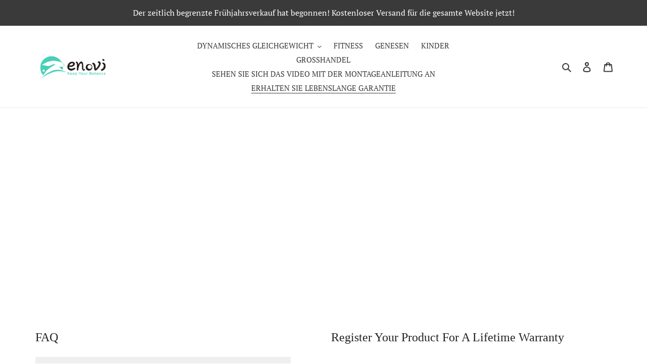

--- FILE ---
content_type: text/css
request_url: https://e-novi.com/cdn/shop/t/1/assets/pagefly.89d36357.css?v=44393001438637669991677828041
body_size: 1885
content:
.eHolsa i,.gSDTKq i{margin-right:5px}.eHolsa i,.fclnwW,.fclnwW+span{vertical-align:middle}.gSDTKq{width:100%;height:auto;text-align:left;outline:0;display:block;position:relative}.hBWKjQ,.jlbTqc{text-align:center}.gSDTKq[data-active=true] .pfa-arrow:not(.pfa-minus){-webkit-transform:translateY(-50%) rotate(90deg);-ms-transform:translateY(-50%) rotate(90deg);transform:translateY(-50%) rotate(90deg)}.ewKYhD{padding:15px}.hBWKjQ{top:50%;left:50%;-webkit-transform:translate(-50%,-50%);-ms-transform:translate(-50%,-50%);transform:translate(-50%,-50%);max-width:175px;position:absolute;width:100%;mix-blend-mode:normal;margin:auto;padding:6px;background:#fdfdfe;opacity:.7;outline:#a4acff dashed 1px}.bheIgq,.fBHNBt label,.fBHNBt sup,.gDDnxh,.iVVDxu,.kYfGQj{position:relative}.hBWKjQ>div{font-size:14px;font-family:var(--font);font-weight:400;line-height:22px;text-overflow:ellipsis;white-space:nowrap;overflow:hidden}.fBHNBt input,.iOEePm{outline:0;font-family:inherit}.hBWKjQ div:first-child{font-weight:500}.hUVNGC{--pf-sample-color:#5d6b82;--pf-border-color:#d1d5db;opacity:1!important}.gDDnxh{height:450px}.iVVDxu:empty{display:initial}.bheIgq{padding:20px 0}.fBHNBt{padding:8px}.fBHNBt label{display:-webkit-box;display:-webkit-flex;display:-ms-flexbox;display:flex;-webkit-align-items:center;-webkit-box-align:center;-ms-flex-align:center;align-items:center;font-size:16px;width:-webkit-fit-content;width:-moz-fit-content;width:fit-content}.fBHNBt label:not(:last-child){margin-bottom:4px}.fBHNBt sup{top:-8px;color:red}.fBHNBt input{border:1px solid var(--pf-border-color);font-size:16px;background:#fff;border-radius:4px;width:100%;width:-webkit-fill-available;width:-moz-available;padding:10px 8px;margin:0}.fBHNBt input::-webkit-input-placeholder{color:var(--pf-border-color)}.fBHNBt input::-moz-placeholder{color:var(--pf-border-color)}.fBHNBt input:-ms-input-placeholder{color:var(--pf-border-color)}.fBHNBt input::placeholder{color:var(--pf-border-color)}.fBHNBt button{padding:10px 20px;background:var(--pf-sample-color);border-radius:4px;color:#fff;font-size:16px;border:0}.jlbTqc{border-radius:4px;margin-top:16px;padding:16px;font-size:14px;border:1px solid}.iOEePm{-webkit-appearance:none;-moz-appearance:none;appearance:none;-webkit-appearance:none}.iOEePm>i{margin-right:.3em}@media all{.__pf_UR2raYR7 .pf-3_{padding-top:330px;padding-bottom:40px;background-image:url("/cdn/shop/t/6/assets/pf-f973859e--.jpg?v=1624257124");background-size:cover;background-position:50% 50%}.__pf_UR2raYR7 .pf-48_,.__pf_UR2raYR7 .pf-4_{padding-top:55px;padding-bottom:55px}.__pf_UR2raYR7 .pf-6_{padding-right:50px}.__pf_UR2raYR7 .pf-30_,.__pf_UR2raYR7 .pf-8_{font-size:24px;font-family:Rubik;font-weight:500;margin-top:0;margin-bottom:25px;color:#222}.__pf_UR2raYR7 .pf-11_ [data-pf-type="Accordion.Header"]{font-size:16px;font-family:Rubik;font-weight:500;margin-top:0;margin-bottom:0;color:#222;line-height:1.5em;border-style:solid;border-color:#ebebeb;border-width:0 0 1px;padding-top:15px;padding-bottom:15px}.__pf_UR2raYR7 .pf-15_,.__pf_UR2raYR7 .pf-20_,.__pf_UR2raYR7 .pf-24_,.__pf_UR2raYR7 .pf-28_{padding:20px}.__pf_UR2raYR7 .pf-33_{padding:0}.__pf_UR2raYR7 .pf-33_ [data-pf-type=FormLabel],.__pf_UR2raYR7 .pf-36_>label,.__pf_UR2raYR7 .pf-39_>label,.__pf_UR2raYR7 .pf-42_>label{font-family:Rubik;font-size:16px;color:#222;margin-bottom:10px}.__pf_UR2raYR7 .pf-33_ [data-pf-type=FormInput]{font-family:Rubik;font-size:16px;font-weight:400;color:#222}.__pf_UR2raYR7 .pf-39_,.__pf_UR2raYR7 .pf-42_{margin-top:25px}.__pf_UR2raYR7 .pf-45_{margin-top:30px;color:#fff;font-family:Rubik;font-size:16px;background-color:#e32410;font-weight:500;padding:16px 40px;width:100%}.__pf_UR2raYR7 .pf-36_>input,.__pf_UR2raYR7 .pf-39_>input,.__pf_UR2raYR7 .pf-42_>input{font-family:Rubik;font-size:16px;font-weight:400;padding-top:15px;padding-bottom:15px;padding-left:15px}}@media (min-width:1025px) and (max-width:1199px){.__pf_UR2raYR7 .pf-3_{background-image:url("https://cdn.shopify.com/s/files/1/2170/1117/t/10/assets/pf-7a103a6d-04e6-4ab1-875d-40880f51a2de--Citilize-01.png?v=1581413083")}}@media (min-width:768px) and (max-width:1024px){.__pf_UR2raYR7 .pf-3_{background-image:url("https://cdn.shopify.com/s/files/1/2170/1117/t/10/assets/pf-7a103a6d-04e6-4ab1-875d-40880f51a2de--Citilize-01.png?v=1581413083")}}@media (max-width:767px){.__pf_UR2raYR7 .pf-3_{background-image:url("https://cdn.shopify.com/s/files/1/2170/1117/t/10/assets/pf-7a103a6d-04e6-4ab1-875d-40880f51a2de--Citilize-01.png?v=1581413083");padding-top:200px;padding-bottom:10px}.__pf_UR2raYR7 .pf-6_{padding-right:0;margin-bottom:20px}.__pf_UR2raYR7 .pf-48_,.__pf_UR2raYR7 .pf-4_{padding-top:30px;padding-bottom:30px}}@font-face{font-family:FontAwesome;src:url('https://cdn.shopify.com/s/files/1/0090/9236/6436/files/fa.eot?v=4.7.0');src:url('https://cdn.shopify.com/s/files/1/0090/9236/6436/files/fa.eot?#iefix&v=4.7.0') format('embedded-opentype'),url('https://cdn.shopify.com/s/files/1/0090/9236/6436/files/fa.woff2?v=4.7.0') format('woff2'),url('https://cdn.shopify.com/s/files/1/0090/9236/6436/files/fa.woff?v=4.7.0') format('woff'),url('https://cdn.shopify.com/s/files/1/0090/9236/6436/files/fa.ttf?v=4.7.0') format('truetype'),url('https://cdn.shopify.com/s/files/1/0090/9236/6436/files/fa.svg?v=4.7.0#fontawesomeregular') format('svg');font-weight:400;font-style:normal;font-display:swap}@-webkit-keyframes fa-spin{0%{-webkit-transform:rotate(0);transform:rotate(0)}100%{-webkit-transform:rotate(359deg);transform:rotate(359deg)}}@keyframes fa-spin{0%{-webkit-transform:rotate(0);transform:rotate(0)}100%{-webkit-transform:rotate(359deg);transform:rotate(359deg)}}.sr-only-focusable:active{position:static;width:auto;height:auto;margin:0;overflow:visible;clip:auto}.pfa{font-family:var(--fa-style-family,"Font Awesome 6 Free");font-weight:var(--fa-style,900)!important;-moz-osx-font-smoothing:grayscale;-webkit-font-smoothing:antialiased;display:var(--fa-display,inline-block);font-style:normal;font-variant:normal;line-height:1;text-rendering:auto}@-webkit-keyframes fa-beat{0%,90%{-webkit-transform:scale(1);transform:scale(1)}45%{-webkit-transform:scale(var(--fa-beat-scale,1.25));transform:scale(var(--fa-beat-scale,1.25))}}@keyframes fa-beat{0%,90%{-webkit-transform:scale(1);transform:scale(1)}45%{-webkit-transform:scale(var(--fa-beat-scale,1.25));transform:scale(var(--fa-beat-scale,1.25))}}@-webkit-keyframes fa-bounce{0%,64%,to{-webkit-transform:scale(1) translateY(0);transform:scale(1) translateY(0)}10%{-webkit-transform:scale(var(--fa-bounce-start-scale-x,1.1),var(--fa-bounce-start-scale-y,.9)) translateY(0);transform:scale(var(--fa-bounce-start-scale-x,1.1),var(--fa-bounce-start-scale-y,.9)) translateY(0)}30%{-webkit-transform:scale(var(--fa-bounce-jump-scale-x,.9),var(--fa-bounce-jump-scale-y,1.1)) translateY(var(--fa-bounce-height,-.5em));transform:scale(var(--fa-bounce-jump-scale-x,.9),var(--fa-bounce-jump-scale-y,1.1)) translateY(var(--fa-bounce-height,-.5em))}50%{-webkit-transform:scale(var(--fa-bounce-land-scale-x,1.05),var(--fa-bounce-land-scale-y,.95)) translateY(0);transform:scale(var(--fa-bounce-land-scale-x,1.05),var(--fa-bounce-land-scale-y,.95)) translateY(0)}57%{-webkit-transform:scale(1) translateY(var(--fa-bounce-rebound,-.125em));transform:scale(1) translateY(var(--fa-bounce-rebound,-.125em))}}@keyframes fa-bounce{0%,64%,to{-webkit-transform:scale(1) translateY(0);transform:scale(1) translateY(0)}10%{-webkit-transform:scale(var(--fa-bounce-start-scale-x,1.1),var(--fa-bounce-start-scale-y,.9)) translateY(0);transform:scale(var(--fa-bounce-start-scale-x,1.1),var(--fa-bounce-start-scale-y,.9)) translateY(0)}30%{-webkit-transform:scale(var(--fa-bounce-jump-scale-x,.9),var(--fa-bounce-jump-scale-y,1.1)) translateY(var(--fa-bounce-height,-.5em));transform:scale(var(--fa-bounce-jump-scale-x,.9),var(--fa-bounce-jump-scale-y,1.1)) translateY(var(--fa-bounce-height,-.5em))}50%{-webkit-transform:scale(var(--fa-bounce-land-scale-x,1.05),var(--fa-bounce-land-scale-y,.95)) translateY(0);transform:scale(var(--fa-bounce-land-scale-x,1.05),var(--fa-bounce-land-scale-y,.95)) translateY(0)}57%{-webkit-transform:scale(1) translateY(var(--fa-bounce-rebound,-.125em));transform:scale(1) translateY(var(--fa-bounce-rebound,-.125em))}}@-webkit-keyframes fa-fade{50%{opacity:var(--fa-fade-opacity,.4)}}@keyframes fa-fade{50%{opacity:var(--fa-fade-opacity,.4)}}@-webkit-keyframes fa-beat-fade{0%,to{opacity:var(--fa-beat-fade-opacity,.4);-webkit-transform:scale(1);transform:scale(1)}50%{opacity:1;-webkit-transform:scale(var(--fa-beat-fade-scale,1.125));transform:scale(var(--fa-beat-fade-scale,1.125))}}@keyframes fa-beat-fade{0%,to{opacity:var(--fa-beat-fade-opacity,.4);-webkit-transform:scale(1);transform:scale(1)}50%{opacity:1;-webkit-transform:scale(var(--fa-beat-fade-scale,1.125));transform:scale(var(--fa-beat-fade-scale,1.125))}}@-webkit-keyframes fa-flip{50%{-webkit-transform:rotate3d(var(--fa-flip-x,0),var(--fa-flip-y,1),var(--fa-flip-z,0),var(--fa-flip-angle,-180deg));transform:rotate3d(var(--fa-flip-x,0),var(--fa-flip-y,1),var(--fa-flip-z,0),var(--fa-flip-angle,-180deg))}}@keyframes fa-flip{50%{-webkit-transform:rotate3d(var(--fa-flip-x,0),var(--fa-flip-y,1),var(--fa-flip-z,0),var(--fa-flip-angle,-180deg));transform:rotate3d(var(--fa-flip-x,0),var(--fa-flip-y,1),var(--fa-flip-z,0),var(--fa-flip-angle,-180deg))}}@-webkit-keyframes fa-shake{0%{-webkit-transform:rotate(-15deg);transform:rotate(-15deg)}4%{-webkit-transform:rotate(15deg);transform:rotate(15deg)}24%,8%{-webkit-transform:rotate(-18deg);transform:rotate(-18deg)}12%,28%{-webkit-transform:rotate(18deg);transform:rotate(18deg)}16%{-webkit-transform:rotate(-22deg);transform:rotate(-22deg)}20%{-webkit-transform:rotate(22deg);transform:rotate(22deg)}32%{-webkit-transform:rotate(-12deg);transform:rotate(-12deg)}36%{-webkit-transform:rotate(12deg);transform:rotate(12deg)}40%,to{-webkit-transform:rotate(0);transform:rotate(0)}}@keyframes fa-shake{0%{-webkit-transform:rotate(-15deg);transform:rotate(-15deg)}4%{-webkit-transform:rotate(15deg);transform:rotate(15deg)}24%,8%{-webkit-transform:rotate(-18deg);transform:rotate(-18deg)}12%,28%{-webkit-transform:rotate(18deg);transform:rotate(18deg)}16%{-webkit-transform:rotate(-22deg);transform:rotate(-22deg)}20%{-webkit-transform:rotate(22deg);transform:rotate(22deg)}32%{-webkit-transform:rotate(-12deg);transform:rotate(-12deg)}36%{-webkit-transform:rotate(12deg);transform:rotate(12deg)}40%,to{-webkit-transform:rotate(0);transform:rotate(0)}}@-webkit-keyframes fa-spin{0%{-webkit-transform:rotate(0);transform:rotate(0)}to{-webkit-transform:rotate(1turn);transform:rotate(1turn)}}@keyframes fa-spin{0%{-webkit-transform:rotate(0);transform:rotate(0)}to{-webkit-transform:rotate(1turn);transform:rotate(1turn)}}.pfa-star:before{content:"\f005"}:root{--fa-style-family-brands:"Font Awesome 6 Brands";--fa-font-brands:normal 400 1em/1 "Font Awesome 6 Brands";--fa-font-regular:normal 400 1em/1 "Font Awesome 6 Free";--fa-style-family-classic:"Font Awesome 6 Free";--fa-font-solid:normal 900 1em/1 "Font Awesome 6 Free"}@font-face{font-family:"Font Awesome 6 Brands";font-style:normal;font-weight:400;font-display:block;src:url(https://cdn.shopify.com/s/files/1/0090/9236/6436/files/fa-brands-400.woff2) format("woff2"),url(https://cdn.shopify.com/s/files/1/0090/9236/6436/files/fa-brands-400.ttf) format("truetype")}@font-face{font-family:"Font Awesome 6 Free";font-style:normal;font-weight:400;font-display:block;src:url(https://cdn.shopify.com/s/files/1/0090/9236/6436/files/fa-regular-400.woff2) format("woff2"),url(https://cdn.shopify.com/s/files/1/0090/9236/6436/files/fa-regular-400.ttf) format("truetype")}@font-face{font-family:"Font Awesome 6 Free";font-style:normal;font-weight:900;font-display:block;src:url(https://cdn.shopify.com/s/files/1/0090/9236/6436/files/fa-solid-900.woff2) format("woff2"),url(https://cdn.shopify.com/s/files/1/0090/9236/6436/files/fa-solid-900.ttf) format("truetype")}@font-face{font-family:"Font Awesome 5 Brands";font-display:block;font-weight:400;src:url(https://cdn.shopify.com/s/files/1/0090/9236/6436/files/fa-brands-400.woff2) format("woff2"),url(https://cdn.shopify.com/s/files/1/0090/9236/6436/files/fa-brands-400.ttf) format("truetype")}@font-face{font-family:"Font Awesome 5 Free";font-display:block;font-weight:900;src:url(https://cdn.shopify.com/s/files/1/0090/9236/6436/files/fa-solid-900.woff2) format("woff2"),url(https://cdn.shopify.com/s/files/1/0090/9236/6436/files/fa-solid-900.ttf) format("truetype")}@font-face{font-family:"Font Awesome 5 Free";font-display:block;font-weight:400;src:url(https://cdn.shopify.com/s/files/1/0090/9236/6436/files/fa-regular-400.woff2) format("woff2"),url(https://cdn.shopify.com/s/files/1/0090/9236/6436/files/fa-regular-400.ttf) format("truetype")}@font-face{font-family:FontAwesome;font-display:block;src:url(https://cdn.shopify.com/s/files/1/0090/9236/6436/files/fa-solid-900.woff2) format("woff2"),url(https://cdn.shopify.com/s/files/1/0090/9236/6436/files/fa-solid-900.ttf) format("truetype")}@font-face{font-family:FontAwesome;font-display:block;src:url(https://cdn.shopify.com/s/files/1/0090/9236/6436/files/fa-brands-400.woff2) format("woff2"),url(https://cdn.shopify.com/s/files/1/0090/9236/6436/files/fa-brands-400.ttf) format("truetype")}@font-face{font-family:FontAwesome;font-display:block;src:url(https://cdn.shopify.com/s/files/1/0090/9236/6436/files/fa-regular-400.woff2) format("woff2"),url(https://cdn.shopify.com/s/files/1/0090/9236/6436/files/fa-regular-400.ttf) format("truetype");unicode-range:u+f003,u+f006,u+f014,u+f016-f017,u+f01a-f01b,u+f01d,u+f022,u+f03e,u+f044,u+f046,u+f05c-f05d,u+f06e,u+f070,u+f087-f088,u+f08a,u+f094,u+f096-f097,u+f09d,u+f0a0,u+f0a2,u+f0a4-f0a7,u+f0c5,u+f0c7,u+f0e5-f0e6,u+f0eb,u+f0f6-f0f8,u+f10c,u+f114-f115,u+f118-f11a,u+f11c-f11d,u+f133,u+f147,u+f14e,u+f150-f152,u+f185-f186,u+f18e,u+f190-f192,u+f196,u+f1c1-f1c9,u+f1d9,u+f1db,u+f1e3,u+f1ea,u+f1f7,u+f1f9,u+f20a,u+f247-f248,u+f24a,u+f24d,u+f255-f25b,u+f25d,u+f271-f274,u+f278,u+f27b,u+f28c,u+f28e,u+f29c,u+f2b5,u+f2b7,u+f2ba,u+f2bc,u+f2be,u+f2c0-f2c1,u+f2c3,u+f2d0,u+f2d2,u+f2d4,u+f2dc}@font-face{font-family:FontAwesome;font-display:block;src:url(https://cdn.shopify.com/s/files/1/0090/9236/6436/files/fa-v4compatibility.woff2) format("woff2"),url(https://cdn.shopify.com/s/files/1/0090/9236/6436/files/fa-v4compatibility.ttf) format("truetype");unicode-range:u+f041,u+f047,u+f065-f066,u+f07d-f07e,u+f080,u+f08b,u+f08e,u+f090,u+f09a,u+f0ac,u+f0ae,u+f0b2,u+f0d0,u+f0d6,u+f0e4,u+f0ec,u+f10a-f10b,u+f123,u+f13e,u+f148-f149,u+f14c,u+f156,u+f15e,u+f160-f161,u+f163,u+f175-f178,u+f195,u+f1f8,u+f219,u+f27a}